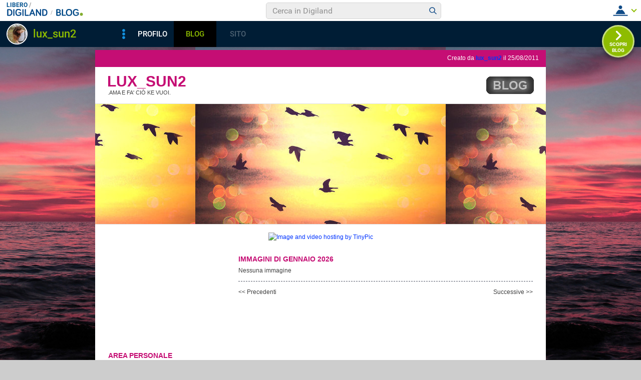

--- FILE ---
content_type: text/html; charset=iso-8859-1
request_url: https://blog.libero.it/Luxsun2/view_tn.php?id=Luxsun2&gg=0&mm=0
body_size: 41692
content:


<!DOCTYPE HTML PUBLIC "-//W3C//DTD HTML 4.01 Transitional//EN" "http://www.w3.org/TR/html4/loose.dtd">
<html xmlns:fb="http://www.facebook.com/2008/fbml" xmlns:og="http://opengraphprotocol.org/schema/">
<head>
<title>
Lux_sun2</title>
<link rel="canonical" href="https://blog.libero.it/Luxsun2" /><link rel="amphtml" href="https://blog.libero.it/Luxsun2/amp" /><META NAME="keywords" CONTENT="lux_sun2,Di Tutto un pó,creare blog,crea blog,immagini blog,weblog,diario,news,blogger,sito personale,siti personali,pagine personali,giornali on line,post,articolo,articoli,community,publishing,tag">
<META NAME="description" CONTENT="Il Blog di lux_sun2: .ama e fa' ciò ke vuoi.. Anche tu puoi creare un blog gratis su Libero Blog.">
<META NAME="robots" CONTENT="index, follow">
<META NAME="revisit-after" CONTENT="3 days">
<meta property="og:title" content="Lux_sun2" />
<meta property="og:description" content="Il Blog di lux_sun2: .ama e fa' ci&ograve; ke vuoi.." />
<meta property="og:image" content="https://blog.libero.it/Luxsun2/getmedia.php?%2Arehko.go-nc0%7Fdryd%5Dz%2716%27%3F%05kmcnmgjgx%7B%27ek%2Fne%7Col-%3F6" />
<meta property="og:url" content="https://blog.libero.it/Luxsun2" />
<meta property="og:site_name" content="Luxsun2" />
<meta property="og:type" content="website" />
<meta property="fb:app_id" content="134364123279424" />
<meta property="fb:admins" content="634372457,679473979,100002247067263" />
<link rel="shortcut icon" href="//digistatic.libero.it/css/header_8_3_04/themes/default/img/favicon.ico" />
<link rel='stylesheet' type=text/css href='/blog/css/moblog.css'>
<link rel='stylesheet' type=text/css href='/blog/css/skin/70/red.css'>
<!-- iubenda -->
<script type="text/javascript" src="https://i5.plug.it/cmp/iub_conf_libero.js"></script>
<script type="text/javascript" src="//cdn.iubenda.com/cs/tcf/stub-v2.js"></script>
<script type="text/javascript" src="//cdn.iubenda.com/cs/iubenda_cs.js" charset="UTF-8" async></script>
<!-- /iubenda -->
<!-- IOL/Iubenda -->
<script src='https://i5.plug.it/cmp/qciol.min.js' async="true"></script>
<!-- /IOL/Iubenda -->

<!-- css superheader footer -->
<style>
.tlbCorp{display:none;position:relative;z-index:5000000;width:100%;height:30px;min-width:320px;box-sizing:border-box;padding-left:115px;font-family:Arial, Helvetica, sans-serif;line-height:2.5;letter-spacing:0;background:#262626}.tlbCorp__lgo{position:absolute;width:93px;height:17px;left:20px;top:6px}.tlbCorp__m-menu{height:inherit;display:flex;align-items:center}.tlbCorp__t-menu{background:#262626;display:flex;flex-direction:column;width:90px;right:-74px;box-sizing:content-box}.tlbCorp__lnk{font-size:11px;text-decoration:none;font-weight:700;color:#CCC;margin-left:20px;white-space:nowrap}.tlbCorp__btn{order:2;background:none;border:0;padding:0;margin:0 0 0 20px;font-family:inherit;color:#CCC;outline:none;font-size:11px;font-weight:700;cursor:pointer;position:relative;overflow:visible}.tlbCorp__btn::before{content:"";display:block;width:0;height:0;border-top:4px solid #CCC;border-right:4px solid transparent;border-left:4px solid transparent;position:absolute;top:50%;right:-15px;transform:translate(0, -50%)}.tlbCorp__m-menu__cont{order:1;position:relative;font-size:0}.tlbCorp__lnk:hover,.tlbCorp__btn:hover{transition:color 200ms cubic-bezier(0.55, 0, 0.1, 1);color:#fff}@media only screen and (min-width: 768px){.tlbCorp{display:block}.tlbCorp__t-menu--1{display:inline;position:static}.tlbCorp__t-menu--2{display:none;position:absolute}}@media only screen and (min-width: 1024px){.tlbCorp__t-menu--2{display:inline;position:static}.tlbCorp__t-menu--3{display:none;position:absolute}}@media only screen and (min-width: 1366px){.tlbCorp__btn{display:none}.tlbCorp__t-menu--3{display:inline;position:static}}@media only screen and (min-width: 600px) and (max-width: 767px){.tlbCorp__t-menu-open ~ .tlbCorp__m-menu__cont .tlbCorp__t-menu--1{display:flex;padding-right:20px}}@media only screen and (min-width: 768px) and (max-width: 1023px){.tlbCorp__t-menu-open ~ .tlbCorp__m-menu__cont .tlbCorp__t-menu--2{display:flex;padding-right:20px}}@media only screen and (min-width: 1024px) and (max-width: 1366px){.tlbCorp__t-menu-open ~ .tlbCorp__m-menu__cont .tlbCorp__t-menu--3{display:flex;padding-right:20px}}
.footerCorp{min-width:320px;padding:10px;box-sizing:border-box;font-size:11px;line-height:1;font-family:Arial, Helvetica, sans-serif;letter-spacing:0;color:#a3a3a3;background:#191919}.footerCorp-cnt{width:100%;max-width:1000px;margin:0 auto;display:flex;flex-flow:column nowrap;align-items:center;justify-content:space-evenly}.footerCorp__lgo{width:120px;height:22px}.footerCorp__brandLnk{padding:0 0 10px;text-align:center;display:flex;flex-flow:row wrap;justify-content:center}.footerCorp__lnk{font-size:10px;text-decoration:none;font-weight:700;color:#a3a3a3;margin:8px 4px 0;cursor:pointer}.footerCorp__lnk--cstLnk{margin:0 8px}.footerCorp__lnk:hover{transition:color 200ms cubic-bezier(0.55, 0, 0.1, 1);color:#fff}.footerCorp__cstLnk{display:flex;flex-flow:column nowrap;align-items:center}.footerCorp__cstLnk-txt{margin:10px 0 0;text-align:center;line-height:1.5;font-size:inherit;color:inherit}.footerCorp__cstLnk-cnt{text-align:center;line-height:1.5}.footerCorp__cstLnk-sps{display:block}@media only screen and (min-width: 600px){.footerCorp__cstLnk-sps{display:inline;margin:0 5px}.footerCorp__cstLnk-sps::before{content:"\002D"}}@media only screen and (min-width: 1024px){.footerCorp-cnt{flex-flow:row wrap}.footerCorp__brandLnk{height:17px;padding:0;align-items:flex-end}.footerCorp__lnk{font-size:11px;color:#a3a3a3;margin:0 4px}.footerCorp__lnk--cstLnk{margin:0 3px}.footerCorp__cstLnk{flex:1 0 100%;flex-flow:row wrap;justify-content:center;row-gap:7px}.footerCorp__brandLnk+.footerCorp__cstLnk{margin-top:10px}.footerCorp__cstLnk-cnt{margin:0 10px}.footerCorp__cstLnk-txt{margin:0 10px;text-align:left;line-height:inherit}}
</style>
<!-- /css superheader footer -->

<script type='text/javascript' src='/blog/js/fx_blog.js'></script>
<script type='text/javascript' src='/blog/js/sharesocial_web09.js'></script>
<script language="javascript">


    var sharedObjArr= new Array();
var swObj_0= new socialWeb2Share("0","digg","icn_share_digit","http://digg.com/submit?phase=2&url=##LINK##&title=##TITLE##");
sharedObjArr[0]=swObj_0;
var swObj_1= new socialWeb2Share("1","Facebook","icn_share_facebook","http://www.facebook.com/sharer.php?u=");
sharedObjArr[1]=swObj_1;
var swObj_2= new socialWeb2Share("2","MySpace","icn_share_myspace","http://www.myspace.com/Modules/PostTo/Pages/?t=##TITLE##&u=##LINK##&c=&l=3");
sharedObjArr[2]=swObj_2;
var swObj_3= new socialWeb2Share("3","del.icio.us","icn_share_delicious","http://del.icio.us/post?url=##LINK##&title=##TITLE##");
sharedObjArr[3]=swObj_3;
var swObj_4= new socialWeb2Share("4","StumbleUpon","icn_share_sumbleup","http://www.stumbleupon.com/submit?url=");
sharedObjArr[4]=swObj_4;
var swObj_5= new socialWeb2Share("5","Tecnorati","icn_share_tecnorati","http://www.technorati.com/faves?add=");
sharedObjArr[5]=swObj_5;
var swObj_6= new socialWeb2Share("6","Google Bookmarks","icn_share_googleobo","http://www.google.com/bookmarks/mark?op=edit&bkmk=##LINK##&title=##TITLE##");
sharedObjArr[6]=swObj_6;
var swObj_7= new socialWeb2Share("7","Windows Live","icn_share_winlive","https://favorites.live.com/quickadd.aspx?marklet=1&mkt=ita&url=##LINK##&title=##TITLE##&top=1");
sharedObjArr[7]=swObj_7;
var swObj_8= new socialWeb2Share("8","FriendFeed","icn_share_friendfeed","http://friendfeed.com/share?url=##LINK##&title=##TITLE##");
sharedObjArr[8]=swObj_8;
var swObj_9= new socialWeb2Share("9","Yahoo Bookmarks","icn_share_yahoobo","http://bookmarks.yahoo.com/toolbar/savebm?opener=tb&u=##LINK##&t=##TITLE##");
sharedObjArr[9]=swObj_9;
var swObj_10= new socialWeb2Share("10","OKNOtizie","icn_share_oknotizie","http://oknotizie.virgilio.it/post.html.php?url=##LINK##&title=##TITLE##");
sharedObjArr[10]=swObj_10;
<!--
nav_name = navigator.userAgent.toLowerCase();
is_opera = (nav_name.indexOf("opera") != -1);
is_mac = (nav_name.indexOf("mac") != -1);
if (is_opera || is_mac)
{
    document.write('<style> .defender { overflow: hidden; } </style>');
}
-->
</script>
<!-- https://barra-spazio.libero.it/ -->
<style type="text/css">
@import url("https://barra-spazio.libero.it//x/css/barra_n04.css");
</style>
<style type="text/css">
#maincol .postbody  h4 a{text-decoration:none!important;}
span.segnalabuso a{
    background: url('//digistatic.libero.it//pics/ico/abuse.gif') no-repeat scroll left center;
}
</style>
<script src="https://barra-spazio.libero.it//x/js/barra_n04.js" type="text/javascript" language="Javascript"></script>


<link rel="alternate" type="application/rss+xml" title="RSS" href="https://blog.libero.it/Luxsun2/index.rss">
<link rel="alternate" type="application/atom+xml" title="Atom 1.0" href="https://blog.libero.it/Luxsun2/index_atom.xml">
<style>
#main .lfb_butty { width: 92px; height: 20px; }
#main a.lfb_button {
    width: 92px; height: 20px; background-image: url(//barra-spazio.libero.it/x/pics/like.png); display: block;
    font-size: 1px;
    text-decoration: none;
        display: none;
    position: absolute;
}
#main .lfb_like { background-color: #ffffff; position: absolute; top: -2px; left: 0px; border: 2px solid #c0c0c0;
width: 430px; height: 85px;
z-index: 100;
}
#main .lfb_1px { width: 1px; height: 1px; position: absolute; z-index: 1; }
/* vb 2014 */
#l_header_topbar,#l_header_fixed_topbar_placeholder{height:98px}
</style>
<script>
function eoc() {
}

</script>

<!-- BARRA VIRALE 2014 - INIZIO -->

<script language="JavaScript" type="text/javascript" src="//digistatic.libero.it//css/header_8_3_04/js/clickserver.js"></script>
<script language="Javascript" type="text/javascript" src="//digistatic.libero.it//css/header_8_3_04/js/hf.js"></script>
<script language="Javascript" type="text/javascript">
<!--
        Libero.Stash.HF = { version: '8.3.04', cksrv: { a: 'HF8.3.04', b: 'blog' } };
//-->
</script>
<!--[if IE]>
    <style>
    #lh_header_top #lh_other, #lh_header_top #lh_options {
        top: 23px;
    }
    #lh_header_top #lh_nicknames {
        top: 22px;
    }
    #lh_header_top #lh_area04 a.lh_nicknames_arrow {
        /*height: 16px;*/
    }
    #lh_header #lh_area03 .lh_pos {
        padding-top: 4px;
    }
    #lh_header #lh_area03 table td input {
        margin-top: -1px !important;
        margin-top: -2px;
    }
    #lh_header #lh_close_me {
        margin-top: 0;
    }
    #lh_header.lite, #lh_header.liquid, #lh_header.liquid800, #lf_footer.lite, #lf_footer.liquid {
        width: expression(document.body.clientWidth < 800 ? '760px': 'auto' );
    }
    #lh_header #lh_area02.lite {
        width: expression(document.body.clientWidth < 1024 ? '636px': 'auto' );
    }
    #l_maincont {
        width: expression(document.body.clientWidth < 800 ? '760px': 'auto' );
    }
    #lh_header_top.lh_liquid {
        width: expression(document.body.clientWidth < 800 ? '760px': 'auto' );
    }
    #lh_header_top {
        height: 33px;
    }
    #lh_header_top #lh_area05 a.lh_on, #lh_header_top #lh_area04 a.lh_on {
        height: 22px;
    }
    #lh_header_top #lh_area04 a.lh_options {
        margin-left: -5px;
    }
    #lh_header_top {
        margin-top: 0px;
    }
    </style>
<![endif]-->
<!--[if lte IE 7]>
    <style>
    #lh_header_top #HF_login_l, #lh_header_top #HF_login_r {
        float: none;
    }
    #lh_header_top {
        left: 0px;
    }

    #l_header_topbar #l_header_topbar_popup_altro, #l_header_topbar #l_header_topbar_popup_opzioni {
        margin-top: 33px;
    }
    #l_header_topbar #l_header_topbar_popup_nicknames {
        margin-top: 25px;
    }

    </style>
<![endif]-->
<style>
    #lh_header #lh_area02a{
        position:relative;
        overflow: visible;
        height: 30px;
    }

    #lh_header #lh_area02b{
        z-index: -1;
    }
    #lh_header #lh_area02a .lh_pos {
        position: absolute;
        margin-bottom: 0;
    }

    #lh_header #lh_area02a .lh_on {
    }
    #lh_header .lh_finput_area input {
        height: 27px;
        padding-top: 0;
        padding-bottom: 0;
        line-height: 27px !important;
        font-size: 15px !important;
    }
    #lh_altro{
        position: relative !important;
    }
    #lh_header_top .lh_popup {
    }
    #lf_footer .lf_finput_area input {
        font-size: 12px !important;
        line-height: 25px !important;
        vertical-align: middle;
        padding: 0 !important;
        margin: 0 !important;
    }

</style>
<!--[if IE]>
    <style>

    #lh_header_top #lh_area05 a.lh_altro, #lh_header_top #lh_area04 a.lh_opzioni {
        margin-top: 0px;
        padding-top: 0px;
    }
    #lh_header_top #lh_area05 a.lh_altro {
        background-position: -67px -10px;
    }
    #lh_header_top #lh_area05 a.lh_altro_selected {
        background-position: -67px -36px;
    }
    #lh_header_top #lh_area04 a.lh_opzioni {
        background-position: -56px -10px;
    }
    #lh_header_top #lh_area04 a.lh_nicknames_arrow_selected, #lh_header_top #lh_area05 a.lh_altro_selected, #lh_header_top #lh_area04 a.lh_opzioni_selected {
        height: 23px;
    }
    #lh_header_top #lh_nicknames {
        left: -195px;
    }
    #lh_header_top #lh_other, #lh_header_top #lh_options {
        top: 22px;
    }
    #lh_header_top #lh_nicknames {
        top: 22px;
    }

    #lh_header .lh_finput_area .lh_pos {
        padding-top: 4px;
    }
    #lf_footer .lf_finput_area {
        height: 27px;
        max-height: 27px;
        overflow: hidden;
    }
    </style>
<![endif]-->

<!--[if IE]>
    <style>
    #l_header_topbar #l_header_topbar_popup_altro, #l_header_topbar #l_header_topbar_popup_opzioni {
        margin-top: 35px;
    }
    #l_header_topbar #l_header_topbar_popup_nicknames {
        margin-top: 28px;
    }
    #l_header_topbar #l_header_topbar_left #l_header_topbar_popup_altro a,
    #l_header_topbar #l_header_topbar_right #l_header_topbar_popup_opzioni a,
    #l_header_topbar #l_header_topbar_right #l_header_topbar_popup_nicknames a {
        padding: 0px 0px 0px 4px;
    }
    #l_header_topbar #l_header_topbar_right #l_header_topbar_nicknames_lk {
        display: inline-block;
    }
    #l_header_topbar #l_header_topbar_right #l_header_topbar_filter_family {
        line-height: 14px;
    }
    #l_header_topbar li {
        margin-top: 12px;
        line-height: 14px;
    }
    #l_header_topbar #l_header_topbar_right a.plus_selected {
        border-left: 1px solid #ffffff;
        color: #000000;
        margin-bottom: 0px;
        padding: 0px 17px 0px 8px;
        display: inline-block;
        background-position-y: -286px;
    }
    </style>
<![endif]-->

<!-- BARRA VIRALE 2014 - FINE -->

    <!-- ADV 2014 - START -->
<style>
.ad_wallpaper, .ad_728x90bottom, .ad_mputop, .ad_300x250bottom, .ad_720x400{margin:0 auto}
.ad_wallpaper, .ad_728x90bottom{width:970px;height:90px}
.ad_mputop, .ad_300x250bottom{width:300px}
.ad_720x400{width:336px}
.ad_160x600top{width:160px}
.ad_728x90bottom{width:728px;margin-top:8px}
.ad_mputop{margin-bottom:8px}
.ad_728x90bottom, #l_maincont, #lh_header, #lf_footer {position:relative}
</style>


<link rel="preconnect" href="https://tags.crwdcntrl.net">         
<link rel="preconnect" href="https://bcp.crwdcntrl.net">         
<link rel="dns-prefetch" href="https://tags.crwdcntrl.net">         
<link rel="dns-prefetch" href="https://bcp.crwdcntrl.net">
<script type='text/javascript' src='https://www.iolam.it/js/iam2.0.js?ns=libero/web/community/blog/oldusers/1.1' async></script>




    <!-- ADV 2014 - END -->


<!-- inizio  barra virale 2020 -->
	<script language="javascript" type="text/javascript" src="//i1.plug.it/iplug/js/lib/std/jquery/jquery-1.4.2.min.js"></script>
	<script language="javascript" type="text/javascript" src="https://digiland.libero.it/community/viralbar/js/script-beauty.js"></script>
	<link rel='stylesheet' href='https://digiland.libero.it/community/viralbar/css/plugin.css?ver=4.5.3' type='text/css' media='all' />
	<script>
		var iolNickname = "lux_sun2";
		var blogType = 'legacy';  
		var urlSegnalaAbuso = "https://blog.libero.it/segnalazioni.php?id=Luxsun2";
	</script>
	<script type='text/javascript' src='https://digiland.libero.it/community/viralbar/js/plugin.js?ver=4.5.3'></script>
<!-- fine  barra virale 2020 -->





</head>

<body onLoad="" bgcolor="#ffffff" leftmargin="6" topmargin="6" marginwidth="6" marginheight="6" onunload="unlo();">

<div style="height:100px; width:100%; display:block">&nbsp;</div><div align="center">
 
<!-- INIZIO DIV IAM -->
<div id="ad72890top" class="ad_bottom ad_banner970">	
</div>
<!-- FINE DIV IAM -->
</div>
<style>
body{background-color: #CDCDCD !important;}#xmain{background-color: #FFFFFF !important;}#main h1 a,#main h1 a:hover {color: #c50e74 !important ;}#defheader h2{color: #404040 !important ;}#main h4,#main h4 a,.postbody h4,#main h4 a:hover{color: #c50e74 !important ;}#main, #main td,.postbody p,.bodybox,.bodybox p{color: #404040 !important ;}#main h3{color: #c50e74 !important ;}#topstripe, #botstripe{background-color: #c50e74 !important;}#topstripe, #botstripe,#topstripe a, #botstripe a {color: #FFFFFF !important ;}#main a,#main a:hover{color: #0033ff !important ;}#main .separator{color: #515766 !important ;}#main .separator{border-color: #515766 !important;}#xmain, #main, #main td, p {font-family:Arial !important;font-size:12px!important;}body{ background-image: url(getmedia.php?%2Aorxa.jco%27jc0%7Fdryd%5Dz%2716%27%3F%05kmcnmgjgx%7B%27ek%2Fne%7Col%05j6) ; background-repeat:repeat;}#rlogo{background-image: url(getmedia.php?Krehkn%24ea-jc0%7Fdryd%5Dz%2716%27%3F%05kmcnmgjgx%7B%27ek%2Fne%7Col-%3F%2F);background-repeat:repeat;}/*#rlogo { background-image: url(getmedia.php?%2Arehko.go-nc0%7Fdryd%5Dz%2716%27%3F%05kmcnmgjgx%7B%27ek%2Fne%7Col-%3F6); }*/
 
</style>

<div align="center">
	<div id="xmain">
		<div id="main">
			<div id="defheader">
				<div id="topstripe">
					<div class="blogdata">
						Creato da <A HREF="https://digiland.libero.it//profilo.phtml?nick=lux_sun2">lux_sun2</A> il 25/08/2011					</div>
				</div>
							<div id="xblogo"><a href="https://blog.libero.it/" id="blogo">&nbsp;</a></div>
							<h1><a href="view.php?reset=1&id=Luxsun2">Lux_sun2</a></h1>
							<h2>.ama e fa' ci&ograve; ke vuoi.</h2>

				<div id="rlogo">
					<a href="view.php?reset=1&id=Luxsun2" id="rlogoh">&nbsp;</a>
					&nbsp;
				</div>
			</div>
			
			
			
			
	<div id="header">
		
<!-- personalizzato (subid = "3") -->
<div class="notitle">
<div class="boxspacer">
	<div class="box" >
				<div class="bodybox">
			<div class="defender">
<div class="commonboxpersonalizzato"><div class="pnegative"><p style="text-align: center;"><a href="http://tinypic.com?ref=2iu2q9s" target="_blank"><img src="http://i46.tinypic.com/2iu2q9s.jpg" border="0" alt="Image and video hosting by TinyPic" /></a></p></div></div></font></font></font></font>				<div class="hack">&nbsp;</div>
			</div>
		</div>
	</div>	
</div>
</div>

<!-- /personalizzato -->
	</div> 	
	<div id="midbody">
		<div id="maincol">
			<div class="boxspacer">
				<div class="box">
					<div class="titlebox">
						<h3>Immagini di Gennaio 2026</h3>
					</div>
					<div class="bodybox">
					
							<!-- view_tn.box start -->

							<div class="defender">

							<div>Nessuna immagine</div>
							<div class="separator">&nbsp;<hr /></div>
							<div class="prevnext">

							<div style="float: left">
							&lt;&lt; Precedenti
							</div>

							<div style="float: right">
							Successive &gt;&gt;
							</div>

							<div class="hack">&nbsp;</div>
							</div>

							</div>

							<!-- view_tn.box end -->
					</div>
				</div>
			</div>
		</div>
		<div id="rightcol">
			
<!-- personalizzato (subid = "4") -->
<div class="notitle">
<div class="boxspacer">
	<div class="box" >
				<div class="bodybox">
			<div class="defender">
<div class="commonboxpersonalizzato"><div class="pnegative"><p style="text-align: center;"><iframe title="YouTube video player" class="youtube-player" type="text/html" width="200" height="166" src="http://www.youtube.com/embed/LuYfUf2fvwg?rel=0" frameborder="0" allowFullScreen></iframe></p></div></div></font></font></font></font>				<div class="hack">&nbsp;</div>
			</div>
		</div>
	</div>	
</div>
</div>

<!-- /personalizzato -->
<div class="boxspacer">
	<div class="box" >
		<div class="titlebox"><h3>AREA PERSONALE</h3></div>		<div class="bodybox">
			<div class="defender">
<div class="commonboxlogin">- <a href="https://login.libero.it/?service_id=blog&ret_url=http%3A%2F%2Fblog.libero.it%2FLuxsun2%2Fview_tn.php%3Fid%3DLuxsun2%26gg%3D0%26mm%3D0&nicklgn=1">Login</a>
</div>				<div class="hack">&nbsp;</div>
			</div>
		</div>
	</div>	
</div>
<div class="boxspacer">
	<div class="box" >
		<div class="titlebox"><h3>ARCHIVIO MESSAGGI</h3></div>		<div class="bodybox">
			<div class="defender">
<div class="commonboxcalendar">
<div class="firstseparator"><div class="separator">&nbsp;<hr /></div></div>
<table width="100%" border="0" cellspacing="0" cellpadding="0">
<tr>
	<td align="left">&nbsp;<A HREF="view_tn.php?id=Luxsun2&gg=0&mm=2512">&lt;&lt;</a></td>
	<td align="center">Gennaio 2026</td>
	<td align="right"><A HREF="view_tn.php?id=Luxsun2&gg=0&mm=2602">&gt;&gt;</a>&nbsp;</td>
</tr>
</table>
<div class="separator">&nbsp;<hr /></div>
<table width="100%" border="0" cellspacing="0" cellpadding="0">
<tr>
	<td align="center">Lu</td><td align="center">Ma</td><td align="center">Me</td><td align="center">Gi</td><td align="center">Ve</td><td align="center">Sa</td><td align="center">Do</td>
</tr>
<tr>
	<td colspan="7"><div class="separator">&nbsp;<hr /></div></td>
</tr>
<tr><td align="center">
&nbsp;</TD>
<td align="center">
&nbsp;</TD>
<td align="center">
&nbsp;</TD>
<td align="center">
1</a></TD>
<td align="center">
2</a></TD>
<td align="center">
3</a></TD>
<td align="center">
4</a></TD>
<tr><td align="center">
5</a></TD>
<td align="center">
6</a></TD>
<td align="center">
7</a></TD>
<td align="center">
8</a></TD>
<td align="center">
9</a></TD>
<td align="center">
10</a></TD>
<td align="center">
11</a></TD>
<tr><td align="center">
12</a></TD>
<td align="center">
13</a></TD>
<td align="center">
14</a></TD>
<td align="center">
15</a></TD>
<td align="center">
16</a></TD>
<td align="center">
17</a></TD>
<td align="center">
18</a></TD>
<tr><td align="center">
19</a></TD>
<td align="center">
20</a></TD>
<td align="center">
21</a></TD>
<td align="center">
22</a></TD>
<td align="center">
23</a></TD>
<td align="center">
24</a></TD>
<td align="center">
25</a></TD>
<tr><td align="center">
26</a></TD>
<td align="center">
27</a></TD>
<td align="center">
28</a></TD>
<td align="center">
29</a></TD>
<td align="center">
30</a></TD>
<td align="center">
31</a></TD>
<td align="center">
&nbsp;</TD>
</table>
<div class="separator">&nbsp;<hr /></div>
<div align="center">
<A class="small" HREF="view_tn.php?id=Luxsun2&gg=0&mm=0">Guarda le immagini del Mese</a>
</div>
</div>
				<div class="hack">&nbsp;</div>
			</div>
		</div>
	</div>	
</div>
<div class="boxspacer">
	<div class="box" >
		<div class="titlebox"><h3>MENU</h3></div>		<div class="bodybox">
			<div class="defender">
<div class="commonboxmenu">
- <a href="https://blog.libero.it/Luxsun2/view.php?reset=1">Home di questo Blog</a><br />

- <a href="javascript:window.external.AddFavorite('https://blog.libero.it/Luxsun2','Blog - Lux_sun2')">Aggiungi ai preferiti</a><br>
</div>
				<div class="hack">&nbsp;</div>
			</div>
		</div>
	</div>	
</div>
<div class="boxspacer">
	<div class="box" >
		<div class="titlebox"><h3>I MIEI BLOG AMICI</h3></div>		<div class="bodybox">
			<div class="defender">
<div class="commonboxamici">	 - <a href="https://blog.libero.it/noword/">
	 no word</a><br />
	 - <a href="https://blog.libero.it/lola78/">
	 RICOMINCI_AMO</a><br />
	 - <a href="https://blog.libero.it/lagraficadikaty/">
	 *Hobby*Grafica*</a><br />
	 - <a href="https://blog.libero.it/AngoloDiCielO/">
	 .IlMioAngoloDiCielO;</a><br />
	 - <a href="https://blog.libero.it/gwengrafica/">
	 Reality&amp;amp;Fantasy</a><br />
	 - <a href="https://blog.libero.it/unkilodisorriso/">
	 dont .stop .beliving</a><br />
	 - <a href="https://blog.libero.it/fenicelunatica/">
	 in vacanza sul Sole</a><br />
	 - <a href="https://blog.libero.it/MyPRIVATEemotion/">
	 EMOZIONI E PAROLE</a><br />
	 - <a href="https://blog.libero.it/sometime/">
	 Mei</a><br />
	 - <a href="https://blog.libero.it/factorygraphic/">
	 the factory graphics</a><br />
	 - <a href="https://blog.libero.it/bubblegirl91/">
	 SCRAPBOOK *</a><br />
</div>				<div class="hack">&nbsp;</div>
			</div>
		</div>
	</div>	
</div>
<div class="notitle">
<div class="boxspacer">
	<div class="box" >
				<div class="bodybox">
			<div class="defender">
<div class="commonboxamici2"><div align="center"><div class="commonboxamici2align">Citazioni nei <a href="https://blog.libero.it/amici_referenti.php?blog_name=Luxsun2" onclick="mkzoom_non_chiudere(this,400,200,0); return false;" class="alt">Blog Amici</a>: 6</div></div></div>				<div class="hack">&nbsp;</div>
			</div>
		</div>
	</div>	
</div>
</div>
<div class="boxspacer">
	<div class="box" >
		<div class="titlebox"><h3>ULTIME VISITE AL BLOG</h3></div>		<div class="bodybox">
			<div class="defender">
<a href="https://spazio.libero.it/Rainbowgirl88/" title="Rainbowgirl88"><img src="//digimedia.libero.it/Rainbowgirl88/small" alt="Rainbowgirl88" width="25" height="29" border="0" style="margin: 4px 4px 4px x4px; border: 1px solid #aaaaaa;"></a><a href="https://spazio.libero.it/testipaolo40/" title="testipaolo40"><img src="//digimedia.libero.it/testipaolo40/small" alt="testipaolo40" width="25" height="29" border="0" style="margin: 4px 4px 4px x4px; border: 1px solid #aaaaaa;"></a><a href="https://spazio.libero.it/enzoric2006/" title="enzoric2006"><img src="//digimedia.libero.it/enzoric2006/small" alt="enzoric2006" width="25" height="29" border="0" style="margin: 4px 4px 4px x4px; border: 1px solid #aaaaaa;"></a><a href="https://spazio.libero.it/dahyka/" title="dahyka"><img src="//digimedia.libero.it/dahyka/small" alt="dahyka" width="25" height="29" border="0" style="margin: 4px 4px 4px x4px; border: 1px solid #aaaaaa;"></a><a href="https://spazio.libero.it/nomade_assenzio/" title="nomade_assenzio"><img src="//digimedia.libero.it/nomade_assenzio/small" alt="nomade_assenzio" width="25" height="29" border="0" style="margin: 4px 4px 4px x4px; border: 1px solid #aaaaaa;"></a><a href="https://spazio.libero.it/bvbtende/" title="bvbtende"><img src="//digimedia.libero.it/bvbtende/small" alt="bvbtende" width="25" height="29" border="0" style="margin: 4px 4px 4px x4px; border: 1px solid #aaaaaa;"></a><a href="https://spazio.libero.it/xraggiodisolex82x/" title="xraggiodisolex82x"><img src="//digimedia.libero.it/xraggiodisolex82x/small" alt="xraggiodisolex82x" width="25" height="29" border="0" style="margin: 4px 4px 4px x4px; border: 1px solid #aaaaaa;"></a><a href="https://spazio.libero.it/UsagiSmoke/" title="UsagiSmoke"><img src="//digimedia.libero.it/UsagiSmoke/small" alt="UsagiSmoke" width="25" height="29" border="0" style="margin: 4px 4px 4px x4px; border: 1px solid #aaaaaa;"></a><a href="https://spazio.libero.it/ailata76/" title="ailata76"><img src="//digimedia.libero.it/ailata76/small" alt="ailata76" width="25" height="29" border="0" style="margin: 4px 4px 4px x4px; border: 1px solid #aaaaaa;"></a><a href="https://spazio.libero.it/another_emy/" title="another_emy"><img src="//digimedia.libero.it/another_emy/small" alt="another_emy" width="25" height="29" border="0" style="margin: 4px 4px 4px x4px; border: 1px solid #aaaaaa;"></a><a href="https://spazio.libero.it/lux_sun2/" title="lux_sun2"><img src="//digimedia.libero.it/lux_sun2/small" alt="lux_sun2" width="25" height="29" border="0" style="margin: 4px 4px 4px x4px; border: 1px solid #aaaaaa;"></a><a href="https://spazio.libero.it/MarquisDeLaPhoenix/" title="MarquisDeLaPhoenix"><img src="//digimedia.libero.it/MarquisDeLaPhoenix/small" alt="MarquisDeLaPhoenix" width="25" height="29" border="0" style="margin: 4px 4px 4px x4px; border: 1px solid #aaaaaa;"></a><a href="https://spazio.libero.it/dawn81/" title="dawn81"><img src="//digimedia.libero.it/dawn81/small" alt="dawn81" width="25" height="29" border="0" style="margin: 4px 4px 4px x4px; border: 1px solid #aaaaaa;"></a><a href="https://spazio.libero.it/Loudest.it/" title="Loudest.it"><img src="//digimedia.libero.it/Loudest.it/small" alt="Loudest.it" width="25" height="29" border="0" style="margin: 4px 4px 4px x4px; border: 1px solid #aaaaaa;"></a>				<div class="hack">&nbsp;</div>
			</div>
		</div>
	</div>	
</div>
<div class="boxspacer">
	<div class="box" >
		<div class="titlebox"><h3>ULTIMI COMMENTI</h3></div>		<div class="bodybox">
			<div class="defender">
<div class="commonboxultimicommenti">	 <a href="commenti.php?msgid=11821277#commento_49284091">
	 E&#039; vero, come dico chiaramente nel mio libro :)</a><br />
	 <span class="small">
	 Inviato da: <a href="https://spazio.libero.it/enzoric2006/"  title="Visualizza profilo" class="alt">enzoric2006</a><br />
	 il 05/12/2015 alle 14:49<br />
	 </span>
	 <div class="separator">&nbsp;</div>
	 <a href="commenti.php?msgid=11751338#commento_43959703">
	 ciao grazie che mi sei passato a trovare anch&#039;io la...</a><br />
	 <span class="small">
	 Inviato da: <a href="https://spazio.libero.it/lux_sun2/"  title="Visualizza profilo" class="alt">lux_sun2</a><br />
	 il 02/12/2012 alle 10:30<br />
	 </span>
	 <div class="separator">&nbsp;</div>
	 <a href="commenti.php?msgid=11751338#commento_43944814">
	 ciao lux,si è vero bisogna lottare per ciò che si...</a><br />
	 <span class="small">
	 Inviato da: <a href="https://spazio.libero.it/dadmio1/"  title="Visualizza profilo" class="alt">dadmio1</a><br />
	 il 30/11/2012 alle 11:02<br />
	 </span>
	 <div class="separator">&nbsp;</div>
	 <a href="commenti.php?msgid=11742506#commento_43939201">
	 credo che senza la disponibilità a soffrire non si sia...</a><br />
	 <span class="small">
	 Inviato da: <a href="https://spazio.libero.it/dadmio1/"  title="Visualizza profilo" class="alt">dadmio1</a><br />
	 il 29/11/2012 alle 17:01<br />
	 </span>
	 <div class="separator">&nbsp;</div>
	 <a href="commenti.php?msgid=11742506#commento_43899887">
	 E vero che lo&#039;amore a volte fà male ma vivere senza e...</a><br />
	 <span class="small">
	 Inviato da: vincenzo<br />
	 il 24/11/2012 alle 19:30<br />
	 </span>
	 <div class="separator">&nbsp;</div>
<div align="center"><a href="ultimi_commenti.php" title="Tutti i commenti..." class="small">Tutti i commenti...</a></div>
</div>				<div class="hack">&nbsp;</div>
			</div>
		</div>
	</div>	
</div>
<div class="boxspacer">
	<div class="box" >
		<div class="titlebox"><h3>CHI PUÒ SCRIVERE SUL BLOG</h3></div>		<div class="bodybox">
			<div class="defender">
<div class="commonboxpubblicazione">
Solo l'autore può pubblicare messaggi in questo Blog e tutti possono pubblicare commenti.</div>
				<div class="hack">&nbsp;</div>
			</div>
		</div>
	</div>	
</div>
<div class="nobox">
<div class="boxspacer">
	<div class="box" >
				<div class="bodybox">
			<div class="defender">
<div class="commonboxfeeds">
	<div align="center">
		<div class="commonboxfeedsalign">
			<a href="index.rss"><img alt="RSS (Really simple syndication)" src="/blog/pics/skin/rss2.gif" border="0"></a>
			<a href="index_atom.xml"><img alt="Feed Atom" src="/blog/pics/skin/atom1.gif" border="0"></a>
		</div>
	</div>
</div>
				<div class="hack">&nbsp;</div>
			</div>
		</div>
	</div>	
</div>
</div>
<div class="nobox">
<div class="boxspacer">
	<div class="box" >
				<div class="bodybox">
			<div class="defender">
<div class="commonboxcounter">
<div align="center">
<div class="commonboxcounteralign">
<img src="counter.php?blog_name=Luxsun2" width="134" height="45" /></div>
</div>
</div>
				<div class="hack">&nbsp;</div>
			</div>
		</div>
	</div>	
</div>
</div>
		</div>
		<div class="hack">&nbsp;</div>
	</div>

	<div id="footer">
			</div>
	</div>
	<div id="botstripe">&nbsp;</div>
	</div>
</div>	
<!-- start footer newDigiland -->
<script>
eoc();
</script>
 
<!-- START LOGRATING $ -->

<script language="JavaScript">
document.write('<img src="https://blog.libero.it/wp/wp-content/plugins/API/blog-logger.php?code=f_41_C_41__3d_kREJ_2d_0K_2d_rB_7c_Tn5Vzl_3d_h5osbO_7c_dZ7xv_41_xE_3d_1M2fX4k_7c_v8pND_3d_0&serv=_2f_ndhF7Z2_2f_fAhj_5f_W4_2e_0ZY_3f_Ud_3d_1M2fX4k_26_YP_3d_L_26_m4_3d_W_26_" width=1 height=1>');
document.write("<COMMENT>");
</script>
<noscript>
<img src="https://blog.libero.it/wp/wp-content/plugins/API/blog-logger.php?code=f_41_C_41__3d_kREJ_2d_0K_2d_rB_7c_Tn5Vzl_3d_h5osbO_7c_dZ7xv_41_xE_3d_1M2fX4k_7c_v8pND_3d_0&serv=_2f_ndhF7Z2_2f_fAhj_5f_W4_2e_0ZY_3f_Ud_3d_1M2fX4k_26_YP_3d_L_26_m4_3d_W_26_"  width=1 height=1>
</noscript>
</COMMENT>
<!-- END LOGRATING $ -->
                                               <div align="center">
 
<!-- INIZIO DIV IAM -->
<div id="ad72890bottom" class="ad_bottom ad_banner970">	
</div>
<!-- FINE DIV IAM -->
</div>
<div class="footerCorp">
    <div class="footerCorp-cnt">
		<svg xmlns="http://www.w3.org/2000/svg" viewBox="0 0 200 36.6" class="footerCorp__lgo">
    <path fill="#FFFFFF" d="M47.5 13.4h3.4v16.9h-3.4zM59.3 13.4V6.9h-4.2v6.5h-2.7v3.8h2.7v13.1h4.2V17.2h3.1v-3.8zM79.9 30.1h-2.4v-2.8c-1.3 2.1-3.9 3.2-6.4 3.2-4.9 0-8.7-3.4-8.7-8.7s3.9-8.6 8.7-8.6c2.5 0 5.2 1 6.4 3.1v-2.7h2.4v16.5zm-8.9-2c3.5 0 6.4-2.2 6.4-6.3S74 15.6 71 15.6c-3.5 0-6.3 2.4-6.3 6.2 0 3.7 2.7 6.3 6.3 6.3zM83.2 6.3h2.4v23.8h-2.4zM89.5 13.1h2.4v17h-2.4zM112.4 30.1H110v-2.8c-1.3 2.1-3.9 3.2-6.4 3.2-4.9 0-8.7-3.4-8.7-8.7s3.9-8.6 8.7-8.6c2.5 0 5.2 1 6.4 3.1v-2.7h2.4v16.5zm-8.9-2c3.5 0 6.4-2.2 6.4-6.3s-3.4-6.2-6.4-6.2c-3.5 0-6.3 2.4-6.3 6.2 0 3.7 2.8 6.3 6.3 6.3z"/>
    <path fill="#FFCE06" d="M93.9 6.8c0-1.8-1.5-3.3-3.3-3.3-1.8 0-3.3 1.5-3.3 3.3h6.6z"/>
    <path fill="#FF005C" d="M87.4 6.8c0 1.8 1.5 3.3 3.3 3.3 1.8 0 3.3-1.5 3.3-3.3h-6.6z"/>
    <path fill="#FFFFFF" d="M133.5 17.8c-.7-1.7-1.9-3-3.4-3.9a10.02 10.02 0 0 0-11.6 1c-.9.8-1.5 1.7-2 2.8-.5 1.1-.7 2.4-.7 3.7 0 2.7 1.1 5 2.8 6.6 1.7 1.6 4 2.5 6.5 2.5s4.8-.9 6.5-2.5c1.7-1.6 2.8-3.9 2.8-6.6-.2-1.3-.4-2.5-.9-3.6zm-8.6 8.8c-1.5 0-2.8-.5-3.8-1.4-1-.9-1.6-2.2-1.6-3.8 0-.8.2-1.5.4-2.1.4-.9 1.1-1.6 1.9-2.2.8-.5 1.9-.8 3-.8 1.5 0 2.8.5 3.8 1.4.5.4.9 1 1.1 1.6.3.6.4 1.3.4 2.1 0 1.6-.6 2.9-1.6 3.8-.7.9-2.1 1.4-3.6 1.4zM150.8 17c-.5-1.4-1.3-2.6-2.4-3.3-1.1-.8-2.6-1.2-4.2-1.2-1.1 0-2.2.2-3.3.8-.4.2-.7.4-1.1.7v-1.2H136v17.6h3.8v-9.5c0-.9.1-1.5.3-2.1.4-.8.9-1.4 1.7-1.8.7-.4 1.6-.6 2.4-.6.5 0 1 .1 1.3.3.5.2 1 .6 1.3 1.2.3.6.5 1.4.5 2.4v10.1h3.8V20.2c.1-1.2 0-2.2-.3-3.2zM153.6 6.9h3.8v23.4h-3.8zM159.8 13.4h3.8v17h-3.8zM197.5 14.9a8.29 8.29 0 0 0-6.3-2.4c-2.5 0-4.8.9-6.4 2.4a9.14 9.14 0 0 0-2.6 6.5c0 2.7 1 5 2.6 6.6a9 9 0 0 0 6.4 2.5c1.8 0 3.4-.4 4.8-1.3 1.4-.8 2.6-2.1 3.3-3.6l.4-.9-3.9-.9-.3.5c-.4.7-1 1.3-1.8 1.7-.7.4-1.6.6-2.6.6-1.3 0-2.5-.4-3.3-1.1-.6-.5-1.1-1.4-1.4-2.1h13.4s.1-1.6.1-2c.1-2.6-.8-4.9-2.4-6.5zm-9.6 2.6c.9-.7 2-1.1 3.3-1.1 1.3 0 2.4.4 3.2 1.1.6.5 1.1 1.1 1.3 2.1h-9.3c.4-1 .9-1.5 1.5-2.1z"/>
    <path fill="#8ED800" d="M165 6.8c0-1.8-1.5-3.3-3.3-3.3-1.8 0-3.3 1.5-3.3 3.3h6.6z"/>
    <path fill="#FFCE06" d="M158.5 6.8c0 1.8 1.5 3.3 3.3 3.3 1.8 0 3.3-1.5 3.3-3.3h-6.6z"/>
    <path fill="#FFFFFF" d="M180.8 17c-.5-1.4-1.3-2.6-2.4-3.3-1.1-.8-2.6-1.2-4.2-1.2-1.1 0-2.2.2-3.3.8-.4.2-.7.4-1.1.7v-1.2H166v17.6h3.8v-9.5c0-.9.1-1.5.3-2.1.4-.8.9-1.4 1.7-1.8.7-.4 1.6-.6 2.4-.6.5 0 1 .1 1.3.3.5.2 1 .6 1.3 1.2.3.6.5 1.4.5 2.4v10.1h3.8V20.2c.1-1.2 0-2.2-.3-3.2z"/>
    <path fill="#2B0052" d="M46 6.8c0 1.8 1.5 3.3 3.3 3.3 1.8 0 3.3-1.5 3.3-3.3H46z"/>
    <path fill="#20C3F3" d="M52.5 6.8c0-1.8-1.5-3.3-3.3-3.3C47.5 3.6 46 5 46 6.8h6.5z"/>
    <path fill="#FF005C" d="M0 18.3a18.3 18.3 0 0 0 36.6 0H0z"/>
    <path fill="#8ED800" d="M18.3 0C8.2 0 0 8.5 0 18.3h36.6C36.6 8.5 28.4 0 18.3 0z"/>
    <path fill="#2B0052" d="M10.9 18.3c0 4.1 3.3 7.4 7.4 7.4 4.1 0 7.4-3.3 7.4-7.4H10.9z"/>
    <path fill="#FFCE06" d="M18.3 6.4c-6.6 0-12 5.3-12 11.9h24c0-6.6-5.4-11.9-12-11.9z"/>
    <path fill="#20C3F3" d="M18.3 10.9c-4.1 0-7.4 3.2-7.4 7.4h14.8c0-4.2-3.3-7.4-7.4-7.4z"/>
</svg> 
		<div class="footerCorp__brandLnk">
			<a rel="nofollow" href="https://www.libero.it" class="footerCorp__lnk" >LIBERO</a>
			<a rel="nofollow" href="https://www.virgilio.it" class="footerCorp__lnk" >VIRGILIO</a>
			<a rel="nofollow" href="https://www.paginegialle.it" class="footerCorp__lnk" >PAGINEGIALLE</a>
			<a rel="nofollow" href="https://shop.paginegialle.it/" class="footerCorp__lnk" >PAGINEGIALLE&nbsp;SHOP</a>
			<a rel="nofollow" href="https://www.pgcasa.it" class="footerCorp__lnk" >PGCASA</a>
			<a rel="nofollow" href="https://www.paginebianche.it" class="footerCorp__lnk" >PAGINEBIANCHE</a>
			<a rel="nofollow" href="https://www.tuttocitta.it" class="footerCorp__lnk" >TUTTOCITT&Agrave;</a>
			<a rel="nofollow" href="https://dilei.it" class="footerCorp__lnk" >DILEI</a>
			<a rel="nofollow" href="https://siviaggia.it" class="footerCorp__lnk" >SIVIAGGIA</a>
			<a rel="nofollow" href="https://quifinanza.it" class="footerCorp__lnk" >QUIFINANZA</a>
			<a rel="nofollow" href="https://www.buonissimo.it" class="footerCorp__lnk" >BUONISSIMO</a>
			<a rel="nofollow" href="https://www.supereva.it" class="footerCorp__lnk" >SUPEREVA</a>
		</div>
		<div class="footerCorp__cstLnk">
			<div class="iubenda-advertising-preferences-link" style="display:none"></div>
			<div class="footerCorp__cstLnk-cnt">
				<a rel="nofollow" href="https://www.italiaonline.it/corporate/chi-siamo/" class="footerCorp__lnk footerCorp__lnk--cstLnk" >Chi siamo</a>
				<a rel="nofollow" href="https://info.libero.it/note-legali/" class="footerCorp__lnk footerCorp__lnk--cstLnk" >Note Legali</a>
				<a rel="nofollow" href="https://privacy.italiaonline.it/common/cookie/privacy_libero.html" class="footerCorp__lnk footerCorp__lnk--cstLnk" >Privacy</a>
				<a rel="nofollow" href="https://privacy.italiaonline.it/common/cookie/privacy_detail.php" class="footerCorp__lnk footerCorp__lnk--cstLnk" >Cookie Policy</a>
				<a href="#" onclick="try{_iub.cs.api.openPreferences()}catch(e){}; return false;" rel="nofollow" class="footerCorp__lnk footerCorp__lnk--cstLnk">Preferenze&nbsp;sui&nbsp;cookie</a>
				<a rel="nofollow" href="https://aiuto.libero.it/?ref=libero" class="footerCorp__lnk footerCorp__lnk--cstLnk" >Aiuto</a>
				<a rel="nofollow" href="https://aiuto.libero.it/articolo/community/comportamenti-non-ammessi-e-abusi/?ref=libero" class="footerCorp__lnk footerCorp__lnk--cstLnk" >Segnala abuso</a>
			</div>
			<p class="footerCorp__cstLnk-txt">
				&copy; Italiaonline S.p.A. 2026<span class="footerCorp__cstLnk-sps"></span>Direzione e coordinamento di Libero Acquisition S.&aacute; r.l.<span class="footerCorp__cstLnk-sps"></span>P. IVA 03970540963
			</p>
		</div>
    </div>
</div>

<!-- BEGIN Nielsen SDK Static Browser di Libero Community -->
<!-- BEGIN /community/tracking/nielsen-dcr-static-browser-sdk-libero.html -->
<script>
if(window.location === window.parent.location){    
    // Static Queue Snippet
    ! function(t, n) {
        t[n] = t[n] || {
            nlsQ: function(e, o, c, r, s, i) {
                return s = t.document, r = s.createElement("script"), r.async = 1, r.src =
                    ("http:" === t.location.protocol ? "http:" : "https:") + "//cdn-gl.imrworldwide.com/conf/" +
                    e + ".js#name=" + o + "&ns=" + n, i = s.getElementsByTagName("script")[0],
                    i.parentNode.insertBefore(r, i), t[n][o] = t[n][o] || {
                        g: c || {},
                        ggPM: function(e, c, r, s, i) {
                            (t[n][o].q = t[n][o].q || []).push([e, c, r, s, i])
                        }
                    }, t[n][o]}}}
    (window, "NOLBUNDLE");

    // SDK Initialization
    var nSdkInstance = NOLBUNDLE.nlsQ("P1504C48C-9D0B-4ADE-B7CD-04AF56A52362", "nlsnInstance");
    // Content Metadata 
    var nielsenMetadata = {
        type: 'static', 
        assetid: (  location.hostname + location.pathname + location.search ).replace( /([^\w]|_)+/g, '-' ).replace( /^-+|-+$/g, '' ) || 'homepage',
        section: 'LiberoCommunity_BRW' 
    };     

    // Event 'staticstart' Call
    nSdkInstance.ggPM("staticstart", nielsenMetadata);   
} 
</script>
<!-- END /community/tracking/nielsen-dcr-static-browser-sdk-libero.html --><!-- END Nielsen SDK Static Browser di Libero Community -->


	<!-- BEGIN Global site tag (gtag.js) - Google Analytics 4 -->
	<script async src="https://www.googletagmanager.com/gtag/js?id=G-2VF24SJXFV"></script>
	<script>
	window.dataLayer = window.dataLayer || [];
	function gtag(){dataLayer.push(arguments);}
	gtag('js', new Date());

	gtag('config', 'G-2VF24SJXFV');
	</script>
	<!-- END Global site tag (gtag.js) - Google Analytics 4 -->

	<!-- IOL Analytics -->

		
		<script src="//i.plug.it/iplug/js/lib/iol/analytics/data/blog-libero-it/tracking_blog-libero-it.min.js"></script>
		<script src="//i.plug.it/iplug/js/lib/iol/analytics/engine/IOL.Analytics.Tracking.min.js"></script>
		<script type="text/javascript">
		var iat = new IOL.Analytics.Tracking.Engine();
		iat.send();
		</script>
		<noscript><img src="//italiaonline01.wt-eu02.net/215973748390194/wt.pl?p=315,libero.web.share.blog.sito&amp;cg1=libero&amp;cg2=web&amp;cg3=share&amp;cg4=blog&amp;cg5=sito&amp;cg7=libero.web.share.blog.sito" height="1" width="1" alt=""></noscript>
		
	<!-- /IOL Analytics -->



<div id="adinterstitial"></div>
</body>
</html>


--- FILE ---
content_type: application/javascript
request_url: https://blog.libero.it/wp/wp-content/plugins/API/all_blogs/all_blogs_from_myblog_code.php?type=L&username=lux_sun2&callback=iolViralbarBlogsCallback
body_size: 337
content:
iolViralbarBlogsCallback({"blog_libero" :  [{"Blog_ID":350383,"Blog_Name":"Luxsun2","Blog_URL":"http:\/\/blog.libero.it\/Luxsun2","New_Post":"http:\/\/blog.libero.it\/scrivi.php","Settings":"http:\/\/blog.libero.it\/gest_messaggi.php","Blog_Prefix":"","Blog_createdate":"2011-08-25 10:45:53"}],"blog_libero_wp" :  [], "blog_myblog": []})